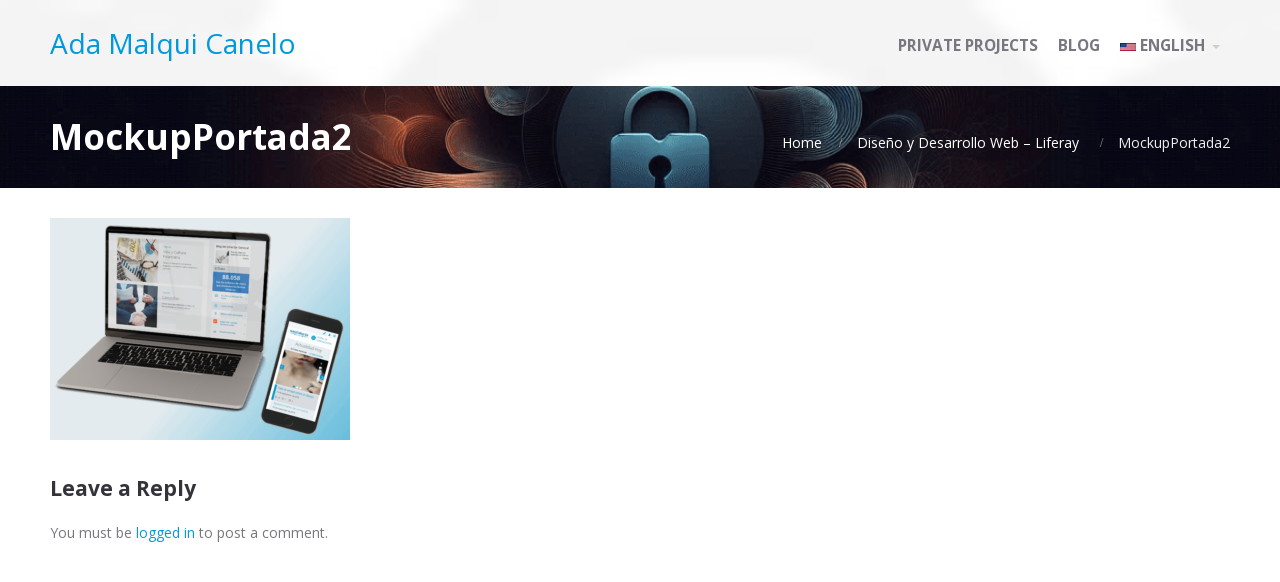

--- FILE ---
content_type: text/html; charset=UTF-8
request_url: https://www.adamalqui.com/en_US/diseno-y-desarrollo-web-liferay/mockupportada2-3/
body_size: 7394
content:
<!DOCTYPE html>
<html lang="en-US"
	prefix="og: http://ogp.me/ns#">
<head>
    <meta name='robots' content='index, follow, max-image-preview:large, max-snippet:-1, max-video-preview:-1' />
	<style>img:is([sizes="auto" i], [sizes^="auto," i]) { contain-intrinsic-size: 3000px 1500px }</style>
	
	<!-- This site is optimized with the Yoast SEO plugin v23.3 - https://yoast.com/wordpress/plugins/seo/ -->
	<title>MockupPortada2 - Ada Malqui Canelo</title>
	<link rel="canonical" href="https://www.adamalqui.com/en_US/diseno-y-desarrollo-web-liferay/mockupportada2-3/" />
	<meta property="og:locale" content="en_US" />
	<meta property="og:type" content="article" />
	<meta property="og:title" content="MockupPortada2 - Ada Malqui Canelo" />
	<meta property="og:url" content="https://www.adamalqui.com/en_US/diseno-y-desarrollo-web-liferay/mockupportada2-3/" />
	<meta property="og:site_name" content="Ada Malqui Canelo" />
	<meta property="og:image" content="https://www.adamalqui.com/en_US/diseno-y-desarrollo-web-liferay/mockupportada2-3" />
	<meta property="og:image:width" content="2208" />
	<meta property="og:image:height" content="1633" />
	<meta property="og:image:type" content="image/png" />
	<meta name="twitter:card" content="summary_large_image" />
	<script type="application/ld+json" class="yoast-schema-graph">{"@context":"https://schema.org","@graph":[{"@type":"WebPage","@id":"https://www.adamalqui.com/en_US/diseno-y-desarrollo-web-liferay/mockupportada2-3/","url":"https://www.adamalqui.com/en_US/diseno-y-desarrollo-web-liferay/mockupportada2-3/","name":"MockupPortada2 - Ada Malqui Canelo","isPartOf":{"@id":"https://www.adamalqui.com/#website"},"primaryImageOfPage":{"@id":"https://www.adamalqui.com/en_US/diseno-y-desarrollo-web-liferay/mockupportada2-3/#primaryimage"},"image":{"@id":"https://www.adamalqui.com/en_US/diseno-y-desarrollo-web-liferay/mockupportada2-3/#primaryimage"},"thumbnailUrl":"https://www.adamalqui.com/wp-content/uploads/2018/09/MockupPortada2-2.png","datePublished":"2018-09-13T19:48:56+00:00","dateModified":"2018-09-13T19:48:56+00:00","breadcrumb":{"@id":"https://www.adamalqui.com/en_US/diseno-y-desarrollo-web-liferay/mockupportada2-3/#breadcrumb"},"inLanguage":"en-US","potentialAction":[{"@type":"ReadAction","target":["https://www.adamalqui.com/en_US/diseno-y-desarrollo-web-liferay/mockupportada2-3/"]}]},{"@type":"ImageObject","inLanguage":"en-US","@id":"https://www.adamalqui.com/en_US/diseno-y-desarrollo-web-liferay/mockupportada2-3/#primaryimage","url":"https://www.adamalqui.com/wp-content/uploads/2018/09/MockupPortada2-2.png","contentUrl":"https://www.adamalqui.com/wp-content/uploads/2018/09/MockupPortada2-2.png","width":2208,"height":1633},{"@type":"BreadcrumbList","@id":"https://www.adamalqui.com/en_US/diseno-y-desarrollo-web-liferay/mockupportada2-3/#breadcrumb","itemListElement":[{"@type":"ListItem","position":1,"name":"Home","item":"https://www.adamalqui.com/"},{"@type":"ListItem","position":2,"name":"Diseño y Desarrollo Web &#8211; Liferay","item":"https://www.adamalqui.com/diseno-y-desarrollo-web-liferay/"},{"@type":"ListItem","position":3,"name":"MockupPortada2"}]},{"@type":"WebSite","@id":"https://www.adamalqui.com/#website","url":"https://www.adamalqui.com/","name":"Ada Malqui Canelo","description":"UX Designer","potentialAction":[{"@type":"SearchAction","target":{"@type":"EntryPoint","urlTemplate":"https://www.adamalqui.com/?s={search_term_string}"},"query-input":"required name=search_term_string"}],"inLanguage":"en-US"}]}</script>
	<!-- / Yoast SEO plugin. -->


<link rel='dns-prefetch' href='//secure.gravatar.com' />
<link rel='dns-prefetch' href='//stats.wp.com' />
<link rel='dns-prefetch' href='//v0.wordpress.com' />
<link rel="alternate" type="application/rss+xml" title="Ada Malqui Canelo &raquo; Feed" href="https://www.adamalqui.com/feed/" />
<link rel="alternate" type="application/rss+xml" title="Ada Malqui Canelo &raquo; Comments Feed" href="https://www.adamalqui.com/comments/feed/" />
<link rel="alternate" type="application/rss+xml" title="Ada Malqui Canelo &raquo; MockupPortada2 Comments Feed" href="https://www.adamalqui.com/diseno-y-desarrollo-web-liferay/mockupportada2-3/feed/" />
		<!-- This site uses the Google Analytics by MonsterInsights plugin v9.0.1 - Using Analytics tracking - https://www.monsterinsights.com/ -->
		<!-- Note: MonsterInsights is not currently configured on this site. The site owner needs to authenticate with Google Analytics in the MonsterInsights settings panel. -->
					<!-- No tracking code set -->
				<!-- / Google Analytics by MonsterInsights -->
		<script type="text/javascript">
/* <![CDATA[ */
window._wpemojiSettings = {"baseUrl":"https:\/\/s.w.org\/images\/core\/emoji\/15.0.3\/72x72\/","ext":".png","svgUrl":"https:\/\/s.w.org\/images\/core\/emoji\/15.0.3\/svg\/","svgExt":".svg","source":{"concatemoji":"https:\/\/www.adamalqui.com\/wp-includes\/js\/wp-emoji-release.min.js?ver=6.7.4"}};
/*! This file is auto-generated */
!function(i,n){var o,s,e;function c(e){try{var t={supportTests:e,timestamp:(new Date).valueOf()};sessionStorage.setItem(o,JSON.stringify(t))}catch(e){}}function p(e,t,n){e.clearRect(0,0,e.canvas.width,e.canvas.height),e.fillText(t,0,0);var t=new Uint32Array(e.getImageData(0,0,e.canvas.width,e.canvas.height).data),r=(e.clearRect(0,0,e.canvas.width,e.canvas.height),e.fillText(n,0,0),new Uint32Array(e.getImageData(0,0,e.canvas.width,e.canvas.height).data));return t.every(function(e,t){return e===r[t]})}function u(e,t,n){switch(t){case"flag":return n(e,"\ud83c\udff3\ufe0f\u200d\u26a7\ufe0f","\ud83c\udff3\ufe0f\u200b\u26a7\ufe0f")?!1:!n(e,"\ud83c\uddfa\ud83c\uddf3","\ud83c\uddfa\u200b\ud83c\uddf3")&&!n(e,"\ud83c\udff4\udb40\udc67\udb40\udc62\udb40\udc65\udb40\udc6e\udb40\udc67\udb40\udc7f","\ud83c\udff4\u200b\udb40\udc67\u200b\udb40\udc62\u200b\udb40\udc65\u200b\udb40\udc6e\u200b\udb40\udc67\u200b\udb40\udc7f");case"emoji":return!n(e,"\ud83d\udc26\u200d\u2b1b","\ud83d\udc26\u200b\u2b1b")}return!1}function f(e,t,n){var r="undefined"!=typeof WorkerGlobalScope&&self instanceof WorkerGlobalScope?new OffscreenCanvas(300,150):i.createElement("canvas"),a=r.getContext("2d",{willReadFrequently:!0}),o=(a.textBaseline="top",a.font="600 32px Arial",{});return e.forEach(function(e){o[e]=t(a,e,n)}),o}function t(e){var t=i.createElement("script");t.src=e,t.defer=!0,i.head.appendChild(t)}"undefined"!=typeof Promise&&(o="wpEmojiSettingsSupports",s=["flag","emoji"],n.supports={everything:!0,everythingExceptFlag:!0},e=new Promise(function(e){i.addEventListener("DOMContentLoaded",e,{once:!0})}),new Promise(function(t){var n=function(){try{var e=JSON.parse(sessionStorage.getItem(o));if("object"==typeof e&&"number"==typeof e.timestamp&&(new Date).valueOf()<e.timestamp+604800&&"object"==typeof e.supportTests)return e.supportTests}catch(e){}return null}();if(!n){if("undefined"!=typeof Worker&&"undefined"!=typeof OffscreenCanvas&&"undefined"!=typeof URL&&URL.createObjectURL&&"undefined"!=typeof Blob)try{var e="postMessage("+f.toString()+"("+[JSON.stringify(s),u.toString(),p.toString()].join(",")+"));",r=new Blob([e],{type:"text/javascript"}),a=new Worker(URL.createObjectURL(r),{name:"wpTestEmojiSupports"});return void(a.onmessage=function(e){c(n=e.data),a.terminate(),t(n)})}catch(e){}c(n=f(s,u,p))}t(n)}).then(function(e){for(var t in e)n.supports[t]=e[t],n.supports.everything=n.supports.everything&&n.supports[t],"flag"!==t&&(n.supports.everythingExceptFlag=n.supports.everythingExceptFlag&&n.supports[t]);n.supports.everythingExceptFlag=n.supports.everythingExceptFlag&&!n.supports.flag,n.DOMReady=!1,n.readyCallback=function(){n.DOMReady=!0}}).then(function(){return e}).then(function(){var e;n.supports.everything||(n.readyCallback(),(e=n.source||{}).concatemoji?t(e.concatemoji):e.wpemoji&&e.twemoji&&(t(e.twemoji),t(e.wpemoji)))}))}((window,document),window._wpemojiSettings);
/* ]]> */
</script>
<style id='wp-emoji-styles-inline-css' type='text/css'>

	img.wp-smiley, img.emoji {
		display: inline !important;
		border: none !important;
		box-shadow: none !important;
		height: 1em !important;
		width: 1em !important;
		margin: 0 0.07em !important;
		vertical-align: -0.1em !important;
		background: none !important;
		padding: 0 !important;
	}
</style>
<link rel='stylesheet' id='wp-block-library-css' href='https://www.adamalqui.com/wp-includes/css/dist/block-library/style.min.css?ver=6.7.4' type='text/css' media='all' />
<link rel='stylesheet' id='mediaelement-css' href='https://www.adamalqui.com/wp-includes/js/mediaelement/mediaelementplayer-legacy.min.css?ver=4.2.17' type='text/css' media='all' />
<link rel='stylesheet' id='wp-mediaelement-css' href='https://www.adamalqui.com/wp-includes/js/mediaelement/wp-mediaelement.min.css?ver=6.7.4' type='text/css' media='all' />
<style id='jetpack-sharing-buttons-style-inline-css' type='text/css'>
.jetpack-sharing-buttons__services-list{display:flex;flex-direction:row;flex-wrap:wrap;gap:0;list-style-type:none;margin:5px;padding:0}.jetpack-sharing-buttons__services-list.has-small-icon-size{font-size:12px}.jetpack-sharing-buttons__services-list.has-normal-icon-size{font-size:16px}.jetpack-sharing-buttons__services-list.has-large-icon-size{font-size:24px}.jetpack-sharing-buttons__services-list.has-huge-icon-size{font-size:36px}@media print{.jetpack-sharing-buttons__services-list{display:none!important}}.editor-styles-wrapper .wp-block-jetpack-sharing-buttons{gap:0;padding-inline-start:0}ul.jetpack-sharing-buttons__services-list.has-background{padding:1.25em 2.375em}
</style>
<style id='classic-theme-styles-inline-css' type='text/css'>
/*! This file is auto-generated */
.wp-block-button__link{color:#fff;background-color:#32373c;border-radius:9999px;box-shadow:none;text-decoration:none;padding:calc(.667em + 2px) calc(1.333em + 2px);font-size:1.125em}.wp-block-file__button{background:#32373c;color:#fff;text-decoration:none}
</style>
<style id='global-styles-inline-css' type='text/css'>
:root{--wp--preset--aspect-ratio--square: 1;--wp--preset--aspect-ratio--4-3: 4/3;--wp--preset--aspect-ratio--3-4: 3/4;--wp--preset--aspect-ratio--3-2: 3/2;--wp--preset--aspect-ratio--2-3: 2/3;--wp--preset--aspect-ratio--16-9: 16/9;--wp--preset--aspect-ratio--9-16: 9/16;--wp--preset--color--black: #000000;--wp--preset--color--cyan-bluish-gray: #abb8c3;--wp--preset--color--white: #ffffff;--wp--preset--color--pale-pink: #f78da7;--wp--preset--color--vivid-red: #cf2e2e;--wp--preset--color--luminous-vivid-orange: #ff6900;--wp--preset--color--luminous-vivid-amber: #fcb900;--wp--preset--color--light-green-cyan: #7bdcb5;--wp--preset--color--vivid-green-cyan: #00d084;--wp--preset--color--pale-cyan-blue: #8ed1fc;--wp--preset--color--vivid-cyan-blue: #0693e3;--wp--preset--color--vivid-purple: #9b51e0;--wp--preset--gradient--vivid-cyan-blue-to-vivid-purple: linear-gradient(135deg,rgba(6,147,227,1) 0%,rgb(155,81,224) 100%);--wp--preset--gradient--light-green-cyan-to-vivid-green-cyan: linear-gradient(135deg,rgb(122,220,180) 0%,rgb(0,208,130) 100%);--wp--preset--gradient--luminous-vivid-amber-to-luminous-vivid-orange: linear-gradient(135deg,rgba(252,185,0,1) 0%,rgba(255,105,0,1) 100%);--wp--preset--gradient--luminous-vivid-orange-to-vivid-red: linear-gradient(135deg,rgba(255,105,0,1) 0%,rgb(207,46,46) 100%);--wp--preset--gradient--very-light-gray-to-cyan-bluish-gray: linear-gradient(135deg,rgb(238,238,238) 0%,rgb(169,184,195) 100%);--wp--preset--gradient--cool-to-warm-spectrum: linear-gradient(135deg,rgb(74,234,220) 0%,rgb(151,120,209) 20%,rgb(207,42,186) 40%,rgb(238,44,130) 60%,rgb(251,105,98) 80%,rgb(254,248,76) 100%);--wp--preset--gradient--blush-light-purple: linear-gradient(135deg,rgb(255,206,236) 0%,rgb(152,150,240) 100%);--wp--preset--gradient--blush-bordeaux: linear-gradient(135deg,rgb(254,205,165) 0%,rgb(254,45,45) 50%,rgb(107,0,62) 100%);--wp--preset--gradient--luminous-dusk: linear-gradient(135deg,rgb(255,203,112) 0%,rgb(199,81,192) 50%,rgb(65,88,208) 100%);--wp--preset--gradient--pale-ocean: linear-gradient(135deg,rgb(255,245,203) 0%,rgb(182,227,212) 50%,rgb(51,167,181) 100%);--wp--preset--gradient--electric-grass: linear-gradient(135deg,rgb(202,248,128) 0%,rgb(113,206,126) 100%);--wp--preset--gradient--midnight: linear-gradient(135deg,rgb(2,3,129) 0%,rgb(40,116,252) 100%);--wp--preset--font-size--small: 13px;--wp--preset--font-size--medium: 20px;--wp--preset--font-size--large: 36px;--wp--preset--font-size--x-large: 42px;--wp--preset--spacing--20: 0.44rem;--wp--preset--spacing--30: 0.67rem;--wp--preset--spacing--40: 1rem;--wp--preset--spacing--50: 1.5rem;--wp--preset--spacing--60: 2.25rem;--wp--preset--spacing--70: 3.38rem;--wp--preset--spacing--80: 5.06rem;--wp--preset--shadow--natural: 6px 6px 9px rgba(0, 0, 0, 0.2);--wp--preset--shadow--deep: 12px 12px 50px rgba(0, 0, 0, 0.4);--wp--preset--shadow--sharp: 6px 6px 0px rgba(0, 0, 0, 0.2);--wp--preset--shadow--outlined: 6px 6px 0px -3px rgba(255, 255, 255, 1), 6px 6px rgba(0, 0, 0, 1);--wp--preset--shadow--crisp: 6px 6px 0px rgba(0, 0, 0, 1);}:where(.is-layout-flex){gap: 0.5em;}:where(.is-layout-grid){gap: 0.5em;}body .is-layout-flex{display: flex;}.is-layout-flex{flex-wrap: wrap;align-items: center;}.is-layout-flex > :is(*, div){margin: 0;}body .is-layout-grid{display: grid;}.is-layout-grid > :is(*, div){margin: 0;}:where(.wp-block-columns.is-layout-flex){gap: 2em;}:where(.wp-block-columns.is-layout-grid){gap: 2em;}:where(.wp-block-post-template.is-layout-flex){gap: 1.25em;}:where(.wp-block-post-template.is-layout-grid){gap: 1.25em;}.has-black-color{color: var(--wp--preset--color--black) !important;}.has-cyan-bluish-gray-color{color: var(--wp--preset--color--cyan-bluish-gray) !important;}.has-white-color{color: var(--wp--preset--color--white) !important;}.has-pale-pink-color{color: var(--wp--preset--color--pale-pink) !important;}.has-vivid-red-color{color: var(--wp--preset--color--vivid-red) !important;}.has-luminous-vivid-orange-color{color: var(--wp--preset--color--luminous-vivid-orange) !important;}.has-luminous-vivid-amber-color{color: var(--wp--preset--color--luminous-vivid-amber) !important;}.has-light-green-cyan-color{color: var(--wp--preset--color--light-green-cyan) !important;}.has-vivid-green-cyan-color{color: var(--wp--preset--color--vivid-green-cyan) !important;}.has-pale-cyan-blue-color{color: var(--wp--preset--color--pale-cyan-blue) !important;}.has-vivid-cyan-blue-color{color: var(--wp--preset--color--vivid-cyan-blue) !important;}.has-vivid-purple-color{color: var(--wp--preset--color--vivid-purple) !important;}.has-black-background-color{background-color: var(--wp--preset--color--black) !important;}.has-cyan-bluish-gray-background-color{background-color: var(--wp--preset--color--cyan-bluish-gray) !important;}.has-white-background-color{background-color: var(--wp--preset--color--white) !important;}.has-pale-pink-background-color{background-color: var(--wp--preset--color--pale-pink) !important;}.has-vivid-red-background-color{background-color: var(--wp--preset--color--vivid-red) !important;}.has-luminous-vivid-orange-background-color{background-color: var(--wp--preset--color--luminous-vivid-orange) !important;}.has-luminous-vivid-amber-background-color{background-color: var(--wp--preset--color--luminous-vivid-amber) !important;}.has-light-green-cyan-background-color{background-color: var(--wp--preset--color--light-green-cyan) !important;}.has-vivid-green-cyan-background-color{background-color: var(--wp--preset--color--vivid-green-cyan) !important;}.has-pale-cyan-blue-background-color{background-color: var(--wp--preset--color--pale-cyan-blue) !important;}.has-vivid-cyan-blue-background-color{background-color: var(--wp--preset--color--vivid-cyan-blue) !important;}.has-vivid-purple-background-color{background-color: var(--wp--preset--color--vivid-purple) !important;}.has-black-border-color{border-color: var(--wp--preset--color--black) !important;}.has-cyan-bluish-gray-border-color{border-color: var(--wp--preset--color--cyan-bluish-gray) !important;}.has-white-border-color{border-color: var(--wp--preset--color--white) !important;}.has-pale-pink-border-color{border-color: var(--wp--preset--color--pale-pink) !important;}.has-vivid-red-border-color{border-color: var(--wp--preset--color--vivid-red) !important;}.has-luminous-vivid-orange-border-color{border-color: var(--wp--preset--color--luminous-vivid-orange) !important;}.has-luminous-vivid-amber-border-color{border-color: var(--wp--preset--color--luminous-vivid-amber) !important;}.has-light-green-cyan-border-color{border-color: var(--wp--preset--color--light-green-cyan) !important;}.has-vivid-green-cyan-border-color{border-color: var(--wp--preset--color--vivid-green-cyan) !important;}.has-pale-cyan-blue-border-color{border-color: var(--wp--preset--color--pale-cyan-blue) !important;}.has-vivid-cyan-blue-border-color{border-color: var(--wp--preset--color--vivid-cyan-blue) !important;}.has-vivid-purple-border-color{border-color: var(--wp--preset--color--vivid-purple) !important;}.has-vivid-cyan-blue-to-vivid-purple-gradient-background{background: var(--wp--preset--gradient--vivid-cyan-blue-to-vivid-purple) !important;}.has-light-green-cyan-to-vivid-green-cyan-gradient-background{background: var(--wp--preset--gradient--light-green-cyan-to-vivid-green-cyan) !important;}.has-luminous-vivid-amber-to-luminous-vivid-orange-gradient-background{background: var(--wp--preset--gradient--luminous-vivid-amber-to-luminous-vivid-orange) !important;}.has-luminous-vivid-orange-to-vivid-red-gradient-background{background: var(--wp--preset--gradient--luminous-vivid-orange-to-vivid-red) !important;}.has-very-light-gray-to-cyan-bluish-gray-gradient-background{background: var(--wp--preset--gradient--very-light-gray-to-cyan-bluish-gray) !important;}.has-cool-to-warm-spectrum-gradient-background{background: var(--wp--preset--gradient--cool-to-warm-spectrum) !important;}.has-blush-light-purple-gradient-background{background: var(--wp--preset--gradient--blush-light-purple) !important;}.has-blush-bordeaux-gradient-background{background: var(--wp--preset--gradient--blush-bordeaux) !important;}.has-luminous-dusk-gradient-background{background: var(--wp--preset--gradient--luminous-dusk) !important;}.has-pale-ocean-gradient-background{background: var(--wp--preset--gradient--pale-ocean) !important;}.has-electric-grass-gradient-background{background: var(--wp--preset--gradient--electric-grass) !important;}.has-midnight-gradient-background{background: var(--wp--preset--gradient--midnight) !important;}.has-small-font-size{font-size: var(--wp--preset--font-size--small) !important;}.has-medium-font-size{font-size: var(--wp--preset--font-size--medium) !important;}.has-large-font-size{font-size: var(--wp--preset--font-size--large) !important;}.has-x-large-font-size{font-size: var(--wp--preset--font-size--x-large) !important;}
:where(.wp-block-post-template.is-layout-flex){gap: 1.25em;}:where(.wp-block-post-template.is-layout-grid){gap: 1.25em;}
:where(.wp-block-columns.is-layout-flex){gap: 2em;}:where(.wp-block-columns.is-layout-grid){gap: 2em;}
:root :where(.wp-block-pullquote){font-size: 1.5em;line-height: 1.6;}
</style>
<link rel='stylesheet' id='mltlngg_stylesheet-css' href='https://www.adamalqui.com/wp-content/plugins/multilanguage/css/style.css?ver=1.4.8' type='text/css' media='all' />
<link rel='stylesheet' id='cpotheme-base-css' href='https://www.adamalqui.com/wp-content/themes/affluent/core/css/base.css?ver=6.7.4' type='text/css' media='all' />
<link rel='stylesheet' id='cpotheme-main-css' href='https://www.adamalqui.com/wp-content/themes/affluent/style.css?ver=6.7.4' type='text/css' media='all' />
<link rel='stylesheet' id='cpotheme-magnific-css' href='https://www.adamalqui.com/wp-content/themes/affluent/core/css/magnific.css?ver=6.7.4' type='text/css' media='all' />
<script type="text/javascript" src="https://www.adamalqui.com/wp-includes/js/jquery/jquery.min.js?ver=3.7.1" id="jquery-core-js"></script>
<script type="text/javascript" src="https://www.adamalqui.com/wp-includes/js/jquery/jquery-migrate.min.js?ver=3.4.1" id="jquery-migrate-js"></script>
<script type="text/javascript" src="https://www.adamalqui.com/wp-content/themes/affluent/core/scripts/html5-min.js?ver=6.7.4" id="cpotheme-html5-js"></script>
<link rel="https://api.w.org/" href="https://www.adamalqui.com/wp-json/" /><link rel="alternate" title="JSON" type="application/json" href="https://www.adamalqui.com/wp-json/wp/v2/media/811" /><link rel="EditURI" type="application/rsd+xml" title="RSD" href="https://www.adamalqui.com/xmlrpc.php?rsd" />
<meta name="generator" content="WordPress 6.7.4" />
<link rel='shortlink' href='https://wp.me/a8Tako-d5' />
<link rel="alternate" title="oEmbed (JSON)" type="application/json+oembed" href="https://www.adamalqui.com/wp-json/oembed/1.0/embed?url=https%3A%2F%2Fwww.adamalqui.com%2Fdiseno-y-desarrollo-web-liferay%2Fmockupportada2-3%2F" />
<link rel="alternate" title="oEmbed (XML)" type="text/xml+oembed" href="https://www.adamalqui.com/wp-json/oembed/1.0/embed?url=https%3A%2F%2Fwww.adamalqui.com%2Fdiseno-y-desarrollo-web-liferay%2Fmockupportada2-3%2F&#038;format=xml" />
<!-- Hotjar Tracking Code for http://www.adamalqui.com -->
<script>
    (function(h,o,t,j,a,r){
        h.hj=h.hj||function(){(h.hj.q=h.hj.q||[]).push(arguments)};
        h._hjSettings={hjid:985028,hjsv:6};
        a=o.getElementsByTagName('head')[0];
        r=o.createElement('script');r.async=1;
        r.src=t+h._hjSettings.hjid+j+h._hjSettings.hjsv;
        a.appendChild(r);
    })(window,document,'https://static.hotjar.com/c/hotjar-','.js?sv=');
</script><!-- Enter your scripts here -->	<style>img#wpstats{display:none}</style>
		<meta name="viewport" content="width=device-width, initial-scale=1.0, maximum-scale=1.0, user-scalable=0"/>
<link rel="pingback" href="https://www.adamalqui.com/xmlrpc.php"/>
<meta charset="UTF-8"/>
<style type="text/css" id="custom-background-css">
body.custom-background { background-color: #000000; background-image: url("https://www.adamalqui.com/wp-content/themes/affluent/images/background.png"); background-position: left top; background-size: cover; background-repeat: no-repeat; background-attachment: fixed; }
</style>
	<link rel="icon" href="https://www.adamalqui.com/wp-content/uploads/2017/07/cropped-Group-2-1-32x32.png" sizes="32x32" />
<link rel="icon" href="https://www.adamalqui.com/wp-content/uploads/2017/07/cropped-Group-2-1-192x192.png" sizes="192x192" />
<link rel="apple-touch-icon" href="https://www.adamalqui.com/wp-content/uploads/2017/07/cropped-Group-2-1-180x180.png" />
<meta name="msapplication-TileImage" content="https://www.adamalqui.com/wp-content/uploads/2017/07/cropped-Group-2-1-270x270.png" />
</head>

<body class="attachment attachment-template-default attachmentid-811 attachment-png custom-background mltlngg-en_US  sidebar-right modula-best-grid-gallery">
		<div class="outer" id="top">
				<div class="wrapper">
			<div id="topbar" class="topbar">
				<div class="container">
										<div class="clear"></div>
				</div>
			</div>
			<header id="header" class="header">
				<div class="container">
					<div id="logo" class="logo"><span class="title site-title"><a href="https://www.adamalqui.com">Ada Malqui Canelo</a></span></div><button id="menu-mobile-open" class=" menu-mobile-open menu-mobile-toggle"></button><ul id="menu-main" class="menu-main"><li id="menu-item-24" class="menu-item menu-item-type-custom menu-item-object-custom"><a href="http://www.adamalqui.com/portfolio-de-proyectos-privados/"><span class="menu-link"><span class="menu-title">Private projects</span></span></a></li>
<li id="menu-item-28" class="menu-item menu-item-type-custom menu-item-object-custom"><a href="http://www.adamalqui.com/blog/"><span class="menu-link"><span class="menu-title">Blog</span></span></a></li>
<li id="menu-item-2633" class="mltlngg-menu-item mltlngg-menu-item-current menu-item menu-item-type-custom menu-item-object-custom menu-item-has-children has_children has-children"><a><span class="menu-link"><span class="menu-title"><img class="mltlngg-lang" src="https://www.adamalqui.com/wp-content/plugins/multilanguage/images/flags/en_US.png" alt="English">&nbsp;English</span></span></a>
<ul class="sub-menu">
	<li id="menu-item-2633-es_ES" class="mltlngg-menu-item menu-item menu-item-type-custom menu-item-object-custom"><a href="http://www.adamalqui.com/es_ES/diseno-y-desarrollo-web-liferay/mockupportada2-3/"><span class="menu-link"><span class="menu-title"><img class="mltlngg-lang" src="https://www.adamalqui.com/wp-content/plugins/multilanguage/images/flags/es_ES.png" alt="Español">&nbsp;Español</span></span></a></li>
</ul>
</li>
</ul>					<div class='clear'></div>
				</div>
			</header>
			<button id="menu-mobile-close" class="menu-mobile-close menu-mobile-toggle"></button><ul id="menu-mobile" class="menu-mobile"><li id="menu-item-24" class="menu-item menu-item-type-custom menu-item-object-custom"><a href="http://www.adamalqui.com/portfolio-de-proyectos-privados/"><span class="menu-link"><span class="menu-title">Private projects</span></span></a></li>
<li id="menu-item-28" class="menu-item menu-item-type-custom menu-item-object-custom"><a href="http://www.adamalqui.com/blog/"><span class="menu-link"><span class="menu-title">Blog</span></span></a></li>
<li id="menu-item-2633" class="mltlngg-menu-item mltlngg-menu-item-current menu-item menu-item-type-custom menu-item-object-custom menu-item-has-children has_children has-children"><a><span class="menu-link"><span class="menu-title"><img class="mltlngg-lang" src="https://www.adamalqui.com/wp-content/plugins/multilanguage/images/flags/en_US.png" alt="English">&nbsp;English</span></span></a>
<ul class="sub-menu">
	<li id="menu-item-2633-es_ES" class="mltlngg-menu-item menu-item menu-item-type-custom menu-item-object-custom"><a href="http://www.adamalqui.com/es_ES/diseno-y-desarrollo-web-liferay/mockupportada2-3/"><span class="menu-link"><span class="menu-title"><img class="mltlngg-lang" src="https://www.adamalqui.com/wp-content/plugins/multilanguage/images/flags/es_ES.png" alt="Español">&nbsp;Español</span></span></a></li>
</ul>
</li>
</ul>			<div class="clear"></div>


<section id="pagetitle" class="pagetitle dark primary-color-bg" style="background-image:url(https://www.adamalqui.com/wp-content/uploads/2024/08/cropped-Prtada-proyectos-privados.png);">
	<div class="container">
		<h1 class="pagetitle-title heading">MockupPortada2</h1><div id="breadcrumb" class="breadcrumb"><a class="breadcrumb-link" href="https://www.adamalqui.com">Home</a><span class='breadcrumb-separator'></span><a class='breadcrumb-link' href='https://www.adamalqui.com/diseno-y-desarrollo-web-liferay/'>Diseño y Desarrollo Web &#8211; Liferay</a>
<span class='breadcrumb-separator'></span><span class='breadcrumb-title'>MockupPortada2</span>
</div>	</div>
</section>


<div id="main" class="main">
	<div class="container">
		<section id="content" class="content">
									<div id="post-811" class="post-811 attachment type-attachment status-inherit hentry">
				<div class="page-content">
					<p class="attachment"><a data-gallery="gallery" href='https://www.adamalqui.com/wp-content/uploads/2018/09/MockupPortada2-2.png'><img fetchpriority="high" decoding="async" width="300" height="222" src="https://www.adamalqui.com/wp-content/uploads/2018/09/MockupPortada2-2-300x222.png" class="attachment-medium size-medium" alt="" srcset="https://www.adamalqui.com/wp-content/uploads/2018/09/MockupPortada2-2-300x222.png 300w, https://www.adamalqui.com/wp-content/uploads/2018/09/MockupPortada2-2-768x568.png 768w, https://www.adamalqui.com/wp-content/uploads/2018/09/MockupPortada2-2-1024x757.png 1024w, https://www.adamalqui.com/wp-content/uploads/2018/09/MockupPortada2-2-1460x1080.png 1460w" sizes="(max-width: 300px) 100vw, 300px" /></a></p>
									</div>
			</div>
			<div id="comments" class="comments">
		
		
</div>

	<div id="respond" class="comment-respond">
		<h3 id="reply-title" class="comment-reply-title">Leave a Reply <small><a rel="nofollow" id="cancel-comment-reply-link" href="/en_US/diseno-y-desarrollo-web-liferay/mockupportada2-3/#respond" style="display:none;">Cancel reply</a></small></h3><p class="must-log-in">You must be <a href="https://www.adamalqui.com/wp-login.php?redirect_to=https%3A%2F%2Fwww.adamalqui.com%2Fdiseno-y-desarrollo-web-liferay%2Fmockupportada2-3%2F">logged in</a> to post a comment.</p>	</div><!-- #respond -->
	
								</section>
		
<aside id="sidebar" class="sidebar sidebar-primary">
	<div id="block-4" class="widget widget_block"></div><div id="block-5" class="widget widget_block"></div></aside>

		<div class="clear"></div>
	</div>
</div>

						
			<section id="subfooter" class="subfooter">
	<div class="container">
		<div class="column col3"><div id="block-10" class="widget widget_block">
<div class="wp-block-columns is-layout-flex wp-container-core-columns-is-layout-1 wp-block-columns-is-layout-flex">
<div class="wp-block-column is-layout-flow wp-block-column-is-layout-flow"></div>



<div class="wp-block-column is-layout-flow wp-block-column-is-layout-flow"></div>



<div class="wp-block-column is-layout-flow wp-block-column-is-layout-flow"></div>
</div>
</div><div id="block-13" class="widget widget_block"><div class="wp-widget-group__inner-blocks"></div></div><div id="block-14" class="widget widget_block"><div class="widget-title heading">Email: adamalqui@gmail.com</div><div class="wp-widget-group__inner-blocks"></div></div></div><div class="clear"></div>	</div>
</section>			
						<footer id="footer" class="footer secondary-color-bg dark">
				<div class="container">
					<div class="footer-content">&copy; Ada Malqui Canelo 2025. <a href="//cpothemes.com/theme/affluent">Affluent</a> theme by CPOThemes.</div>				</div>
			</footer>
						
			<div class="clear"></div>
		</div><!-- wrapper -->
			</div><!-- outer -->
	<!-- Enter your scripts here --><link rel='stylesheet' id='cpotheme-font-open-sans:700-css' href='//fonts.googleapis.com/css?family=Open+Sans%3A700&#038;ver=6.7.4' type='text/css' media='all' />
<link rel='stylesheet' id='cpotheme-font-open-sans-css' href='//fonts.googleapis.com/css?family=Open+Sans%3A100%2C300%2C400%2C700&#038;ver=6.7.4' type='text/css' media='all' />
<link rel='stylesheet' id='cpotheme-fontawesome-css' href='https://www.adamalqui.com/wp-content/themes/affluent/core/css/icon-fontawesome.css?ver=6.7.4' type='text/css' media='all' />
<style id='core-block-supports-inline-css' type='text/css'>
.wp-container-core-columns-is-layout-1{flex-wrap:nowrap;}
</style>
<script type="text/javascript" id="pirate-forms-custom-spam-js-extra">
/* <![CDATA[ */
var pf = {"spam":{"label":"I'm human!","value":"08eb0511a4"}};
/* ]]> */
</script>
<script type="text/javascript" src="https://www.adamalqui.com/wp-content/plugins/pirate-forms/public/js/custom-spam.js?ver=2.4.4" id="pirate-forms-custom-spam-js"></script>
<script type="text/javascript" src="https://www.adamalqui.com/wp-includes/js/comment-reply.min.js?ver=6.7.4" id="comment-reply-js" async="async" data-wp-strategy="async"></script>
<script type="text/javascript" src="https://www.adamalqui.com/wp-content/themes/affluent/core/scripts/core.js?ver=6.7.4" id="cpotheme-core-js"></script>
<script type="text/javascript" src="https://www.adamalqui.com/wp-content/themes/affluent/core/scripts/jquery-cycle2-min.js?ver=6.7.4" id="cpotheme-cycle-js"></script>
<script type="text/javascript" src="https://www.adamalqui.com/wp-content/themes/affluent/core/scripts/jquery-magnific-min.js?ver=6.7.4" id="cpotheme-magnific-js"></script>
<script type="text/javascript" src="https://stats.wp.com/e-202550.js" id="jetpack-stats-js" data-wp-strategy="defer"></script>
<script type="text/javascript" id="jetpack-stats-js-after">
/* <![CDATA[ */
_stq = window._stq || [];
_stq.push([ "view", JSON.parse("{\"v\":\"ext\",\"blog\":\"131358432\",\"post\":\"811\",\"tz\":\"1\",\"srv\":\"www.adamalqui.com\",\"j\":\"1:13.9.1\"}") ]);
_stq.push([ "clickTrackerInit", "131358432", "811" ]);
/* ]]> */
</script>
</body>
</html>


--- FILE ---
content_type: text/javascript
request_url: https://www.adamalqui.com/wp-content/themes/affluent/core/scripts/core.js?ver=6.7.4
body_size: -39
content:
//CORE JS FUNCTIONALITY
//Contains only the most essential functions for the theme. No jQuery.

//MOBILE MENU TOGGLE
var menu_element = document.getElementById('menu-mobile-open');
var menu_exists = !!menu_element;
if(menu_exists){
	menu_element.addEventListener('click', function(){
		document.body.classList.add('menu-mobile-active');
	});

	document.getElementById('menu-mobile-close').addEventListener('click', function(){
		document.body.classList.remove('menu-mobile-active');
	});
}